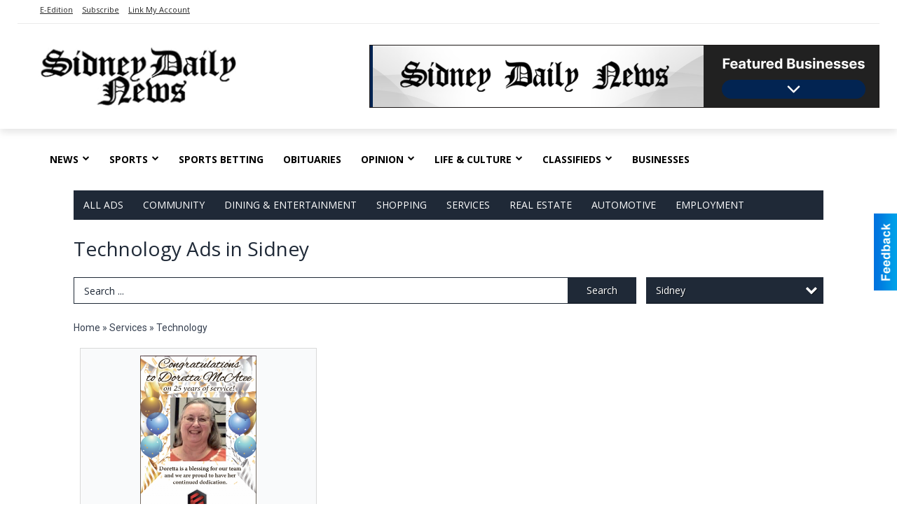

--- FILE ---
content_type: text/javascript
request_url: https://local.sidneydailynews.com/places/widget/js:1/type:pencil
body_size: 1105
content:
(function () {
	'use strict';

	var barker = document.getElementById('barker_pencil_1');
	if (barker === null) {
		document.write('<div id="barker_pencil_1"></div>');
		barker = document.getElementById('barker_pencil_1');
	}

	barker.style.cssText  = "position: relative; width: 100%; max-width: 728px; min-width 300px; height: auto; z-index: 9999; ";
	barker.style.cssText += "background: url('https://local.sidneydailynews.com/imgs/widgets/elements/properties/1-31.png') no-repeat center top; background-size: 100%; ";

	var imgholder = document.createElement('a');
	imgholder.href = 'https://local.sidneydailynews.com/';
	imgholder.target = '_blank';
	barker.appendChild(imgholder);

	var image = document.createElement('img');
	image.src = '[data-uri]';
	image.style.cssText = 'width: 100%; height: auto; opacity: 0; vertical-align: middle;';
	image.alt = 'See More Information About These Businesses';
	image.width = '728px';
	image.height = '90px';
	imgholder.appendChild(image);

	var frameholder = document.createElement('div');
	frameholder.style.cssText = 'width: 100%; background: #f8f8f8; ';
		frameholder.style.cssText += 'position: absolute; top: 100%; height: 0px; transition: height 300ms; overflow: hidden; ';
		barker.appendChild(frameholder);

	var iframe = document.createElement('iframe');
	iframe.src = 'https://local.sidneydailynews.com/places/widget/widget:1/type:pencil';
	iframe.style.cssText = 'border: none; vertical-align: middle;';
	iframe.width = '100%';
	iframe.height = '210px';
	iframe.scrolling = 'no';
	iframe.frameborder = 'no';
	frameholder.appendChild(iframe);

		var closeTimeout;
	barker.addEventListener('mouseenter', function () {
		clearTimeout(closeTimeout);
		frameholder.style.height = '210px';
	});
	barker.addEventListener('mouseleave', function () {
		closeTimeout = setTimeout(function() { frameholder.style.height = '0px'; }, 750);
	});
	
})();
